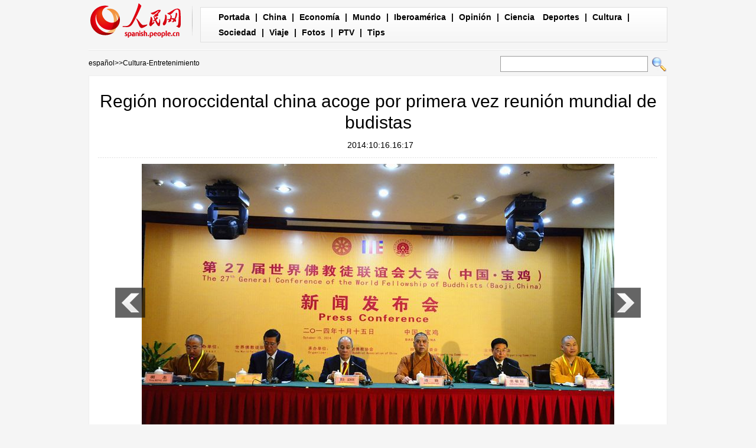

--- FILE ---
content_type: text/html
request_url: http://spanish.peopledaily.com.cn/n/2014/1016/c92122-8795885.html
body_size: 4470
content:
<!DOCTYPE html PUBLIC "-//W3C//DTD XHTML 1.0 Transitional//EN" "http://www.w3.org/TR/xhtml1/DTD/xhtml1-transitional.dtd">

<html xmlns="http://www.w3.org/1999/xhtml">

<head>

<meta http-equiv="content-type" content="text/html;charset=UTF-8">

<meta http-equiv="Content-Language" content="utf-8" />

<meta content="all" name="robots" />

<meta name="description" content="BAOJI,15oct(Xinhua)--Másde600representantesdealrededorde30nacionesyregionesparticipa" />

<meta name="keywords" content="" />

<meta name="filetype" content="0">

<meta name="publishedtype" content="1">

<meta name="pagetype" content="1">

<meta name="catalogs" content="F_92122">

<meta name="contentid" content="F_8795885">

<meta name="publishdate" content="2014-10-16">

<meta name="author" content="F_122">

<meta name="source" content="">

<meta name="editor" content="">

<meta name="sourcetype" content="">

<meta http-equiv="X-UA-Compatible" content="IE=EmulateIE7" />

<title>Región noroccidental china acoge por primera vez reunión mundial de budistas</title>

<!-- style -->

<link rel="stylesheet"  href="/img/2012gqwbc/page.css" type="text/css" media="all"  />

<link rel="stylesheet"  href="/img/2012gqwbc/pagexw.css" type="text/css" media="all"  />

<script type="text/javascript" src="/img/2012gqwbc/jquery-1.4.2.min.js"></script>

<script type="text/javascript">

$(document).ready(function()

{

	var $text = $(".pic").find("img").attr("alt");

	$(".pic_txt").text($text);

	$(".pic").find("img").attr({alt:""});

	function text_show(){

	 $(".pic_txt").show();

	 $(".pic_txt").animate({bottom:"0px"},0);

	 //$(".left_btn").css({display:"block"});

	 //$(".right_btn").css({display:"block"});

	}

	 

	$(".pic").mouseover(function(){text_show();}) 

	$(".pic_txt").mouseover(function(){text_show();})

	$(".left_btn").mouseover(function(){text_show();})

	$(".right_btn").mouseover(function(){text_show();})	 

	

	$(".pic").mouseout(function(){

	 	 //$(".pic_txt").hide();

	 	 $(".pic_txt").animate({bottom:"-80px"},0);

		 //$(".left_btn").css({display:"none"});

		 //$(".right_btn").css({display:"none"});	 

	})

})

</script>

<script language="javascript" type="text/javascript">

<!--

function checkboard(){

	var res = true;

	if (document.form1.content.value==null || document.form1.content.value=="") {

		alert("No se recibe mensajes en blanco.");

		res = false;

	}

	return res;

}

function go()

{

window.open(url="http://posts.people.com.cn/bbs_new/app/src/main/?action=list&bid=5467520&channel_id=92122&id=8795885&lang=spanish");

}

-->

</script>

<script>



//????????



function FieldSearchFormTwo_onsubmit(){



	var SQLTitle="";



	var tempstr = Trim(document.FieldSearchFormTwo.Content.value)



	if (tempstr!=""){



		var oldStr=tempstr;



		 var searchStr=searchWordPro(oldStr);



			SQLTitle=searchStr;



			document.FieldSearchFormTwo.searchword.value=SQLTitle;



			return true;



	}else



	{



	alert("Le cadre est vide : inscrivez-y un ou plusieurs mots-clés!");



	return false;



	}







}



function searchWordPro(vsearchWord){



	var tempStr="";



	var isSpace=false;



	vsearchWord=alltrim(vsearchWord);



	var word_array =vsearchWord.split(" ");



	if(word_array.length<2) return vsearchWord;



	for (loop=0; loop < word_array.length;loop++)



	{



		if((alltrim(word_array[loop]).toLowerCase()=="or") ||(alltrim(word_array[loop]).toLowerCase()=="and")){



			return vsearchWord;



		}else{



			if(loop==0)



				tempStr=word_array[loop];



			else{



				if(alltrim(word_array[loop])!="")



					tempStr=tempStr+" and "+word_array[loop];



				}



		}



	}



	return tempStr;



}



function alltrim(a_strVarContent) 



{ 



var pos1, pos2, newstring; 







pos1 = 0; 



pos2 = 0; 



newstring = "" 







if ( a_strVarContent.length > 0 ) 



{ 



for( i=0; i<a_strVarContent.length; i++) 



{ 



if ( a_strVarContent.charAt(i) == " " ) 



pos1 = pos1 + 1; 



else 



break; 





} 







for( i=a_strVarContent.length-1; i>=0 ; i--) 



{ 



if ( a_strVarContent.charAt(i) == " " ) 



pos2 = pos2 + 1; 



else 



break; 



} 







newstring = a_strVarContent.substring(pos1, a_strVarContent.length-pos2) 







} 







return newstring; 



} 



//????



function Trim(str){



 if(str.charAt(0) == " "){



  str = str.slice(1);



  str = Trim(str); 





 }



 return str;



}







//??



</script>

</head>



<body>

<div class="top w980"> <span id="logo"><a href="http://spanish.peopledaily.com.cn/" target="_blank"><img src="/img/2012gqwbc/images/logo_xw.gif" /></a></span>

  <div><a href="http://spanish.peopledaily.com.cn/" target="_blank" class="one">Portada</a> | <a href="http://spanish.peopledaily.com.cn/31621/index.html" target="_blank">China</a> |  <a href="http://spanish.peopledaily.com.cn/31620/index.html" target="_blank">Economía</a> | <a href="http://spanish.peopledaily.com.cn/31618/index.html" target="_blank">Mundo</a> |  <a href="http://spanish.peopledaily.com.cn/31617/index.html" target="_blank">Iberoamérica</a> |  <a href="http://spanish.peopledaily.com.cn/31619/index.html" target="_blank">Opinión</a> |  <a href="http://spanish.peopledaily.com.cn//92121/index.html" target="_blank">Ciencia</a>
<a href="http://spanish.peopledaily.com.cn/31615/index.html" target="_blank">Deportes</a> |  <a href="http://spanish.peopledaily.com.cn//92122/index.html" target="_blank">Cultura</a> |  <a href="http://spanish.peopledaily.com.cn/31614/index.html" target="_blank">Sociedad</a> |  <a href="http://spanish.peopledaily.com.cn/204699/index.html" target="_blank">Viaje</a> |  <a href="http://spanish.peopledaily.com.cn/31613/index.html" target="_blank">Fotos</a> |  <a href="http://spanish.peopledaily.com.cn//101336/index.html" target="_blank">PTV</a> |  <a href="http://spanish.peopledaily.com.cn/205763/index.html" target="_blank">Tips</a></div>

</div>

<form name="FieldSearchFormTwo" method="post" action="http://search.people.com.cn/was40/people/utf8/spanish_index.jsp?type=1&channel=spanish" onsubmit="return FieldSearchFormTwo_onsubmit();"><p class="w980 clear path"> <i><a href="http://spanish.peopledaily.com.cn/" class="clink">español</a>&gt;&gt;<a href="http://spanish.peopledaily.com.cn/92122/" class="clink">Cultura-Entretenimiento</a></i>

  <input type="hidden" name="searchword">

<input name="Content" type="text" class="input1" />

  <input type="image" name="button" id="button" value="search" src="/img/2012gqwbc/images/search.gif" /></p></form>

<div class="wb_content w980">

  <h1>Región noroccidental china acoge por primera vez reunión mundial de budistas</h1>

  <h3>&nbsp;&nbsp;2014:10:16.16:17</h3>

  <div class="line"></div>

  <div class="page_pic">

    <div class="pic"><a href="/n/2014/1016/c92122-8795885-2.html"><img src="/NMediaFile/2014/1016/FOREIGN201410161619000085808656474.jpg" alt="Región noroccidental china acoge por primera vez reunión mundial de budistas" ></a>

      <div class="pic_txt"></div>

    </div>

    <div class="left_btn"></div>

    <div class="right_btn"><a href="/n/2014/1016/c92122-8795885-2.html"></a></div>

  </div>

  <p><p>
	BAOJI, 15 oct (Xinhua) -- Más de 600 representantes de alrededor de 30 naciones y regiones participarán en la conferencia de tres días de duración de la Asociación Mundial de Budistas (WFB, siglas inglesas) en la ciudad de Baoji, situada en la provincia noroccidental china de Shaanxi.</p>
<p>
	Es la primera ocasión que la WFB, con sede en la capital tailandesa de Bangkok, organiza la conferencia general en la parte continental de China.</p>
<p>
	Líderes budistas, incluido Bainqen Erdini Qoigyijabu, el XI Panchen Lama, y Nichiyu Mochida, jefe abad del Templo Sogen-ji de Japón, participarán en el evento que comenzará mañana jueves.</p>
<p>
	Zhang Lin, subsecretario general de la Asociación Budista de China, aseguró en una conferencia de prensa organizada hoy que el evento será un hito para la amistad entre la asociación y la WFB, y que ayudará a los budistas chinos a jugar un papel más importante en el ámbito internacional.</p>
<p>
	El evento, el 27º de su tipo, se concentrará en el budismo y la caridad.</p>
<br><center><a href="/n/2014/1016/c92122-8795885.html" class="common_current_page">【1】</a><a href="/n/2014/1016/c92122-8795885-2.html" class="abl2">【2】</a><a href="/n/2014/1016/c92122-8795885-3.html" class="abl2">【3】</a><a href="/n/2014/1016/c92122-8795885-4.html" class="abl2">【4】</a></center><br><center><table border="0" align="center" width="40%"><tr><td width="50%" align="center"><a href="/n/2014/1016/c92122-8795885-2.html"><img src="/img/page/next_sp.jpg" border="0"></a></td></tr></table></center></p>

  <em>(Editor:Rosa&nbsp;Liu、Rocío&nbsp;Huang)</em>

  <div class="line"></div>

  </div>





<div class="wb1_content w980 mt10 clear">
  <h2><b>Fotos</b></h2>
  <ul><li><a href="/n/2014/1016/c92122-8795885.html" target="_blank"><img src="/NMediaFile/2014/1016/FOREIGN201410161619000085808656474.jpg" width="176" height="108" border="0" alt="Región noroccidental china acoge por primera vez reunión mundial de budistas"/></a><i><a href="/n/2014/1016/c92122-8795885.html" target="_blank">Región noroccidental china acoge por primera vez reunión mundial de budistas</a></i></li>
<li><a href="/n/2014/1016/c92122-8795863.html" target="_blank"><img src="/NMediaFile/2014/1016/FOREIGN201410161557000075822218283.jpg" width="176" height="108" border="0" alt="Comienzan a rodar “Aventura de Hollywood”"/></a><i><a href="/n/2014/1016/c92122-8795863.html" target="_blank">Comienzan a rodar “Aventura de Hollywood”</a></i></li>
<li><a href="/n/2014/1016/c204699-8795855.html" target="_blank"><img src="/NMediaFile/2014/1016/FOREIGN201410161550000002845408075.jpg" width="176" height="108" border="0" alt="Paisaje de otoño del Lago Oeste de Hangzhou"/></a><i><a href="/n/2014/1016/c204699-8795855.html" target="_blank">Paisaje de otoño del Lago Oeste de Hangzhou</a></i></li>
<li><a href="/n/2014/1016/c31614-8795850.html" target="_blank"><img src="/NMediaFile/2014/1016/FOREIGN201410161545000551496226642.jpg" width="176" height="108" border="0" alt="Dudan de la prueba de embarazo con el método tradicional del pulso"/></a><i><a href="/n/2014/1016/c31614-8795850.html" target="_blank">Dudan de la prueba de embarazo con el método tradicional del pulso</a></i></li>
<li><a href="/n/2014/1016/c31621-8795832.html" target="_blank"><img src="/NMediaFile/2014/1016/FOREIGN201410161526000508607788067.jpg" width="176" height="108" border="0" alt="Patrimonio silencioso: 50 º aniversario de la primera bomba atómica de China"/></a><i><a href="/n/2014/1016/c31621-8795832.html" target="_blank">Patrimonio silencioso: 50 º aniversario de la primera bomba atómica de China</a></i></li>
<li><a href="/n/2014/1016/c31620-8795814.html" target="_blank"><img src="/NMediaFile/2014/1016/FOREIGN201410161515000038856787812.jpg" width="176" height="108" border="0" alt="El mercado de artículos de lujo cede ante las medidas de austeridad"/></a><i><a href="/n/2014/1016/c31620-8795814.html" target="_blank">El mercado de artículos de lujo cede ante las medidas de austeridad</a></i></li>
<li><a href="/n/2014/1016/c204699-8795686.html" target="_blank"><img src="/NMediaFile/2014/1016/FOREIGN201410161054000304222249379.jpg" width="176" height="108" border="0" alt="En qué país se vive mejor"/></a><i><a href="/n/2014/1016/c204699-8795686.html" target="_blank">En qué país se vive mejor</a></i></li>
<li><a href="/n/2014/1016/c31614-8795678.html" target="_blank"><img src="/NMediaFile/2014/1016/FOREIGN201410161045000521025584581.jpg" width="176" height="108" border="0" alt="Los funcionarios indonesios pagarán por tener segunda esposa"/></a><i><a href="/n/2014/1016/c31614-8795678.html" target="_blank">Los funcionarios indonesios pagarán por tener segunda esposa</a></i></li>
<li><a href="/n/2014/1016/c31614-8795675.html" target="_blank"><img src="/NMediaFile/2014/1016/FOREIGN201410161044000114475850474.jpg" width="176" height="108" border="0" alt="Niño de 12 años pesca tiburón gigante en EEUU"/></a><i><a href="/n/2014/1016/c31614-8795675.html" target="_blank">Niño de 12 años pesca tiburón gigante en EEUU</a></i></li>
<li><a href="/n/2014/1016/c92122-8795615.html" target="_blank"><img src="/NMediaFile/2014/1016/FOREIGN201410160921000309322317605.jpg" width="176" height="108" border="0" alt="Nueva edición del Diccionario de la Lengua Española"/></a><i><a href="/n/2014/1016/c92122-8795615.html" target="_blank">Nueva edición del Diccionario de la Lengua Española</a></i></li>

</ul>
</div>



<div class="wb2_content w980 mt10 clear">

  <div class="wb_left fl">

    

    

    <h2><b>Comentario</b></h2>

    <form name="form1" method="post" action="http://posts.people.com.cn/bbs_new/app/src/main/?action=parse_publish&op=ins&bid=5467520&channel_id=92122&id=8795885&lang=french" target="_blank" onSubmit="return checkboard()">

    <INPUT type=hidden name=pid value=0>

    <table border="0" align="center" cellpadding="0" cellspacing="15" class="ly">

      <tr>

        <td>Nombre y apellido:

          <input type="text" class="input2" name="yonghuming" id="yonghuming" /></td>

        <td>&nbsp;</td>

      </tr>

      <tr>

        <td><textarea name="content" id="content" cols="" rows=""></textarea></td>

        <td><input  type="image" src="/img/2012gqwbc/images/xw1.gif" />

        <a href="JavaScript:document.form1.reset();"><img src="/img/2012gqwbc/images/xw2.gif" width="90" height="25" /></a>

        <a href="#" onClick="go();"><img src="/img/2012gqwbc/images/xw3.gif" width="90" height="25" /></a></td>

      </tr>

    </table></form>

  </div>

  <div class="wb_right fr">

    <h2><b>Noticias</b></h2>
    <ul class="fl list_14 l_h24"><li><a href='/31619/8172455.html' target="_blank">La responsabilidad histórica del nuevo liderazgo chino</a></li>
<li><a href='/31621/8171962.html' target="_blank">Prometen puño de hierro contra contaminación</a></li>
<li><a href='/31621/8171586.html' target="_blank">COMENTARIO: El "sueño chino" tiene un significado global</a></li>
</ul>

  </div>

  <div><img src="/img/2012gqwbc/images/bt.gif" width="981" height="1" /></div>

</div>

<div id="copyright"><div id="copyright">Copyright: Queda rigurosamente prohibida la redistribución total o parcial de los <br />
contenidos de los servicios de Pueblo en Línea sin el consentimiento expreso suyo. </div></div>

<img src="http://58.68.146.44:8000/d.gif?id=8795885" width=0 height=0>

<script src="/css/2010tianrun/webdig_test.js" language="javascript" type="text/javascript"></script>

</body>

</html>

